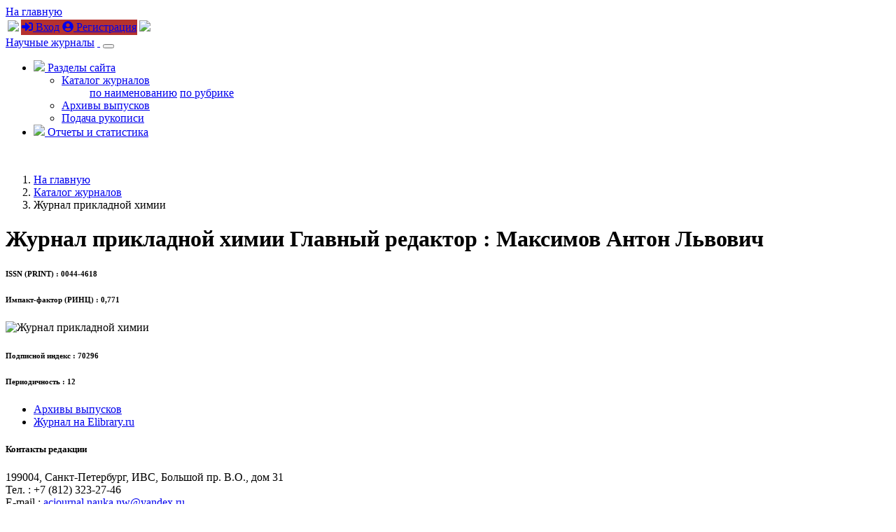

--- FILE ---
content_type: text/html; charset=utf-8
request_url: https://sciencejournals.ru/journal/prikkhim/
body_size: 15022
content:
<!DOCTYPE HTML>
<html xmlns="http://www.w3.org/1999/xhtml">
	<head>
	<!-- Global site tag (gtag.js) - Google Analytics -->
	<script async src="https://www.googletagmanager.com/gtag/js?id=UA-70814255-2"></script>
	<script>
		window.dataLayer = window.dataLayer || [];
		function gtag(){dataLayer.push(arguments);}
		gtag('js', new Date());

		gtag('config', 'UA-70814255-2');
	</script>
		<title>Журнал прикладной химии</title>

		<meta content="text/html; charset=utf-8" http-equiv="Content-Type" />
		<meta http-equiv="X-UA-Compatible" content="IE=edge" />
		<meta name="viewport" content="width=device-width, initial-scale=1">
		<link rel="apple-touch-icon" sizes="180x180" href="/apple-touch-icon.png">
		<link rel="icon" type="image/png" sizes="32x32" href="/favicon-32x32.png">
		<link rel="icon" type="image/png" sizes="16x16" href="/favicon-16x16.png">
		<link rel="manifest" href="/site.webmanifest">
		<meta name="msapplication-TileColor" content="#ffffff">
		<meta name="theme-color" content="#ffffff">
		
		<meta name="description" content="Журнал прикладной химии">
        <meta name="keywords" content="Журнал прикладной химии" />


		<link rel="stylesheet" href="/css/bootstrap.min.css">
		<link rel="stylesheet" href="/css/font-awesome.min.css">
		<link href="https://fonts.googleapis.com/css?family=Oranienbaum|PT+Sans|Roboto+Condensed" rel="stylesheet">
		<link rel="stylesheet" href="/css/owl.carousel.css" />
		<link rel="stylesheet" href="/css/owl.theme.default.css" />
		<link rel="stylesheet" href="/css/app.css">
		<link rel="stylesheet" href="/css/tabs.css">

		<script src="/js/jquery/jquery.validate.min.js"></script>
		<script defer src="/js/fontawesome/all.js"></script>
		<!--[if lt IE 9]>

          <script src="https://oss.maxcdn.com/html5shiv/3.7.2/html5shiv.min.js"></script>

          <script src="https://oss.maxcdn.com/respond/1.4.2/respond.min.js"></script>

		<![endif]-->
	</head>
	<body>	
  
	<div id="header" class="fixed-top">
	
		<div id="top-header">
			<div class="container">
					<div class="row">
						<div class="col-4"><a href="/" class="go-main-page ml-3">На главную</a></div>
						<div class="col-8 text-right">
						<table class="sign-in">
						<tr><td><img src="/img/tr-left.png"></td>
						<td style="background: #b5322e;"><a href="/login/"><i class="fas fa-sign-in-alt"></i> Вход</a> <a href="/registration/" class="ml-3"><i class="fas fa-user-circle"></i> Регистрация</a>
</td>
						<td><img src="/img/tr-right.png"></td></tr>
						</table>
						</div>
					</div>
				
			</div>
		</div>
		
		<div class="container">
	
		  
  <nav class="navbar navbar-expand-sm navbar-light">
  
 <a class="navbar-brand d-none d-md-block my-2" href="/">Научные журналы</a>
 <a class="navbar-brand d-md-none my-2" href="/">&nbsp;</a> 
  
  
  <button class="navbar-toggler" type="button" data-toggle="collapse" data-target="#navbarSupportedContent" aria-controls="navbarSupportedContent" aria-expanded="false" aria-label="Toggle navigation">
    <span class="navbar-toggler-icon"></span>
  </button>

<div class="collapse navbar-collapse" id="navbarSupportedContent">
    <ul class="navbar-nav ml-auto">
	  <li class="nav-item dropdown">
        <a class="nav-link dropdown-toggle " href="#" id="navbarDropdownMenuLink" data-toggle="dropdown" aria-haspopup="true" aria-expanded="false">
         <img src="/img/contents.png" height="25" /> Разделы сайта
        </a>
        <ul class="dropdown-menu dropdown-menu-right" aria-labelledby="navbarDropdownMenuLink">
          <li class="dropdown-submenu""><a class="dropdown-item dropdown-toggle" data-toggle="dropdown" href="/catalog/">Каталог журналов</a>
            <ul class="list-unstyled">
              <a class="dropdown-item" href="/catalog/alphabet/">по наименованию</a>
              <a class="dropdown-item" href="/catalog/rubrics/">по рубрике</a>
            </ul>
          </li>
          <li><a class="dropdown-item" href="/list-issues/">Архивы выпусков</a></li>
          <li><a class="dropdown-item" href="/submit-manuscript/">Подача рукописи</a></li>
        </ul>
      </li>
	 <li class="nav-item">
        <a class="nav-link" href="/reports/"><img src="/img/reports.png" height="25" /> Отчеты и статистика</a>
      </li>
    </ul>
  
  </div>
</nav>


		</div>
		
	</div>
	
	
	<div class="jumbotron-second">
        <div class="container">
		</br>
        </div>
    </div>
	 
	<div class="main journal-page">
		<div class="container">

			<div class="row d-none d-md-block">
				<div class="col-12>
					<nav aria-label="breadcrumb">
					  <ol class="breadcrumb">
						<li class="breadcrumb-item"><a href="/">На главную
</a></li>
<li class="breadcrumb-item" aria-current="page"><a href="/catalog/">Каталог журналов
</a></li>
<li class="breadcrumb-item active" aria-current="page">Журнал прикладной химии</li>

					  </ol>
					</nav>
				</div>
			</div>
			

		<div class="row journal-page">
<div class="col-12 col-md-4">
<h1 class="d-md-none">Журнал прикладной химии <span>Главный редактор
: Максимов Антон Львович</span></h1>
<h6 class="d-md-none">ISSN (PRINT)
: 0044-4618</h6><h6 class="d-md-none">Импакт-фактор (РИНЦ)
: 0,771</h6><div class="journal-cover">
<img src="/journals/prikkhim/cover.png" alt="Журнал прикладной химии" class="img-fluid cover"/> 
<h6>Подписной индекс
: 70296</h6>
<h6>Периодичность
: 12</h6>
<ul class="jLinks">
<li><a href="/list-issues/prikkhim/" class="iArhives">Архивы&nbsp;выпусков
</a></li>
<li><a href="https://elibrary.ru/contents.asp?titleid=7798" class="eVersion" target="_blank">Журнал&nbsp;на&nbsp;Elibrary.ru
</a></li>
</ul>
<h5 class="mt-3">Контакты редакции
</h5>
<p>199004, Санкт-Петербург, ИВС, Большой пр. В.О., дом 31<br/>
Тел.
: +7 (812) 323-27-46<br/>
Е-mail
: <a href="mailto:acjournal.nauka.nw@yandex.ru" class="black">acjournal.nauka.nw@yandex.ru</a><br/>
<a href="http://j-applchem.ru" target="_blank" class="red-site"><i class="fas fa-external-link-alt mr-2"></i>Сайт&nbsp;редакции
</a></p>
</div>
</div>
<div class="col-12 col-md-8"><h1 class="d-none d-md-block">Журнал прикладной химии <span>Главный редактор
: Максимов Антон Львович</span></h1>
<h6 class="d-none d-md-block">ISSN (PRINT)
: 0044-4618</h6><h6 class="d-none d-md-block">Импакт-фактор (РИНЦ)
: 0,771</h6><div class="about-journal">
<div id="accordion">
	<ul class="list-inline j-menu">
		<li data-target="#description" aria-expanded="true" data-toggle="collapse" aria-controls="description">О&nbsp;журнале
</li>
<li data-target="#board" aria-expanded="false" data-toggle="collapse" aria-controls="board">Редколлегия
</li>
<li data-target="#subscription" aria-expanded="false" data-toggle="collapse" aria-controls="subscription">Подписка
</li>
	</ul>
<div id="description" class="collapse show" data-parent="#accordion"> <h4 class="mb-4">О журнале</h4><p>В журнале публикуются статьи и обзоры, содержащие результаты оригинальных научных и технологических исследований, относящихся к различным проблемам химии и химической технологии и имеющих прикладное значение. </p><p>«Журнал прикладной химии» является рецензируемым, входит в <a href="https://journalrank.rcsi.science/ru/record-sources/details/29659/" target="new">Белый список</a> научных журналов и <a href="https://vak.minobrnauki.gov.ru/uploader/loader?type=19&name=3408291001&f=15951" target="new">Перечень ВАК</a>. Журнал представлен на платформах <a href="https://journals.rcsi.science/0044-4618" target="new">РЦНИ</a> и <a href="http://elibrary.ru/title_about.asp?id=7798" target="new">eLibrary</a>.</p><p>Журнал основан в
 1928 году
.</p></div><div id="board" class="collapse" data-parent="#accordion"> <h4 class="mb-4">Главный редактор</h4><p>Максимов Антон Львович, д.х.н., профессор РАН, Институт нефтехимического синтеза им. А.В. Топчиева  Российской академии наук</p><h4 class="my-4">Заместители главного редактора</h4><p>Малыгин Анатолий Алексеевич, д.х.н., профессор, Санкт-Петербургский государственный технологический институт; <br/>Панарин Евгений Федорович, чл.-корр. РАН, Институт высокомолекулярных соединений РАН</p><h4 class="my-4">Ответственный секретарь</h4><p>Мельникова Светлана Федоровна, к.х.н., доцент, Санкт-Петербургский государственный технологический институт</p><h4 class="my-4">Редакционная коллегия</h4><p>С. Е. Александров, Э. Р. Бадамшина, В. М. Бузник, А. К. Буряк, А. В. Гарабаджиу,  С. К. Гордеев, В. В. Гусаров, Г. А. Емельянов, Н. В. Захарова, С. А. Кузнецов,  В. Ю. Кукушкин, Г. В. Лисичкин,  В. Н. Матвеенко, В. П. Мешалкин, А. Г. Морачевский,  И. А. Новаков, А. С. Носков,  Е. Г. Поляков,  О. Г. Синяшин, И. В. Смирнов, А. О. Терентьев, Р. Х. Хамизов, Ю. М. Чернобережский,  О. А. Шилова, А. В. Якиманский</p><h4 class="my-4">Зав. редакцией</h4><p>С.В. Кобелева</p><h4 class="my-4">Научный редактор</h4><p>М.Л. Хрущева</p></div><div id="subscription" class="collapse" data-parent="#accordion"> <h5 class="mb-4">Информация для подписчиков печатной версии</h5><p>подписной индекс издания  70296<br/>выпусков в год 12<!--<br/>Цена подписки на издание за минимальный подписной период<br/>на 2-е полугодие 2022 &ndash; 2200.00 руб.--></p><!--<h6 class="mt-4">Оформить подписку на печатную версию можно: </h6> <ul><li>через отдел подписки, контактный e-mail: <a href="mailto:subscr@sciencejournals.ru">subscr@sciencejournals.ru</a> </li><li>в почтовых отделениях по каталогу «Пресса России» </li><li>а также на сайтах подписных агентств</li></ul><p>Подписка возможна с любого номера.</p>--></div>
</div><h4 class="mt-5 mb-3">Материалы для авторов
</h4>
                                        <ul class="nav nav-tabs" id="authTab" role="tablist">

					  <li class="nav-item">
						<a class="nav-link active" id="guid-tab" data-toggle="tab" href="#guid" role="tab" aria-controls="guid" aria-selected="true">Правила для авторов
</a>
					  </li>

                                          <li class="nav-item">
						<a class="nav-link" id="agreements-tab" data-toggle="tab" href="#agreements" role="tab" aria-controls="agreements" aria-selected="false">Бланки договора
</a>
					  </li>
					</ul>
                                        <div class="tab-content" id="authTabContent">
<div class="tab-pane show active" id="guid" role="tabpanel" aria-labelledby="guid-tab">
<div class="row px-2">
<div class="col-12">
<span><a href="/journals/prikkhim/guid.pdf" target="new"><i class="fas fa-file-pdf"></i> PDF (224.00 kB)</a></span><br/>
<div style="font-size: 94%; margin-top: 10px;"><a href="/journals/prikkhim/guid.pdf" target="new">Журнал прикладной химии. Требования к оформлению статей
</a></div>
</div>
</div>
</div>
<div class="tab-pane fade" id="agreements" role="tabpanel" aria-labelledby="agreements-tab">
<div class="row px-2">
 				<div class="mb-4 mx-4">			<p>По вопросам, связанным c изданием журнала, следует обращаться в <a href="https://new.ras.ru/work/publishing/" target="new">РАН</a>.</p>  		</div></div>
</div>
</div>
</div>
</div>
</div>



			
		</div>
	</div>
	
	<div id="footer">
		<div class="container">
			<div class="row">
				<div class="col-12 col-md-4 align-self-center text-center">
					<a href="/pub/oferta.pdf"><img src="/img/logo_white_n.png" class="logo pb-2" /></a><br/>
					<span style="font-size: 85%;"><a href="/pub/oferta.pdf" target="new">Пользовательское соглашение</a></span>
				</div>
				<div class="col-12 col-md-4 text-center">
					<div class="text-left">
						<h5>Свяжитесь с нами</h5>
						
						<div class="clearfix"></div>
						<img src="/img/icon_email.png" class="float-left" />
						<a href="mailto:info@sciencejournals.ru">info@sciencejournals.ru</a>
						<div class="clearfix"></div>
					</div>
				</div>
				<div class="col-12 col-md-4 text-center">
					<div class="text-left">
						<h5>Время работы</h5>
						
						<img src="/img/icon_work_time.png" class="float-left" />
						Пн.-пт.: 10.00-19.00<br/>
						Сб., вс.: выходные дни
						
						
					</div>
				</div>
			</div>
		</div>
	</div>
	

    <!-- Placed at the end of the document so the pages load faster -->	
    <script src="/js/jquery/jquery-3.3.1.min.js"></script>
    <script src="/js/umd/popper.min.js"></script>
    <script src="/js/bootstrap.min.js"></script>
	<script src="/js/jquery.maskedinput.min.js"></script>
	<script src="/js/app.js"></script>
	<script>
	$(document).ready(function() {
	$('#accordion').on('hidden.bs.collapse', function () {
var description=$('#description').hasClass('collapse');var board=$('#board').hasClass('collapse');var subscription=$('#subscription').hasClass('collapse');if (description && board && subscription){ $('#description').collapse('show'); }
})
	});	
	</script>

	</body>
</html>